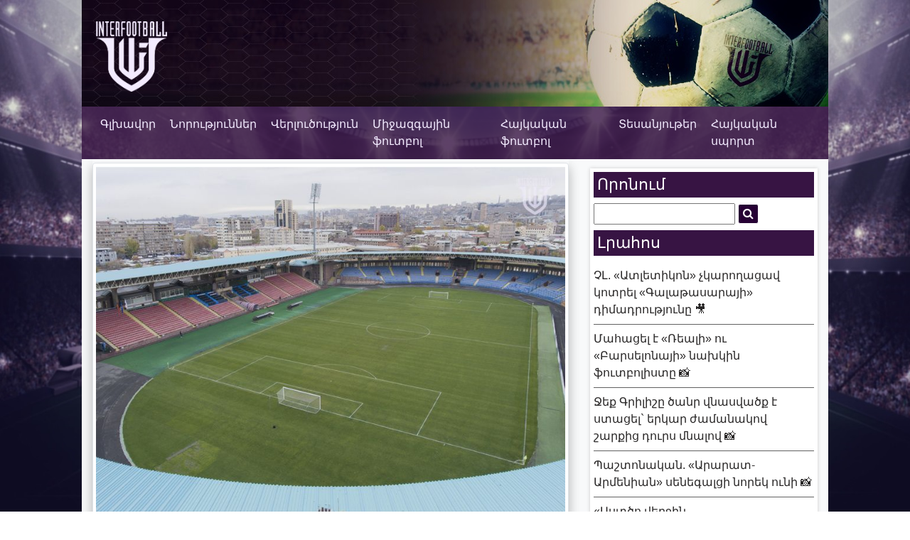

--- FILE ---
content_type: text/html; charset=UTF-8
request_url: https://interfootball.am/tomser/
body_size: 14917
content:
<!DOCTYPE html>
<html>
<head>
<!-- yandex meta -->
<meta name="yandex-verification" content="694cdfb3ec5bc79d" />
<!-- yandex meta -->
<meta name="GCD" content="YTk3ODQ3ZWZhN2I4NzZmMzBkNTEwYjJlc59ce41e4419ebe1974b316203f9a8f2"/>
<meta name="generator" content="Google Web Designer 8.0.3.0603">
<meta name="template" content="Banner 3.0.0">
<meta name="environment" content="gwd-genericad">
<meta charset="UTF-8" />
<meta name="viewport" content="width=device-width, initial-scale=1.0">
<meta name="google-site-verification" content="YAd8OLBgS8Q3tBA_Kr8imd6UqOjWqzwkuQdrik69d9o" />
<link rel="stylesheet" type="text/css" href="https://interfootball.am/wp-content/themes/blankslate/assets/css/bootstrap.min.css" />
<link rel="stylesheet" href="https://cdnjs.cloudflare.com/ajax/libs/font-awesome/4.7.0/css/font-awesome.min.css">
<link rel="stylesheet" type="text/css" href="https://interfootball.am/wp-content/themes/blankslate/style.css" />
<script type="text/javascript" src="https://interfootball.am/wp-content/themes/blankslate/assets/js/jquery-3.3.1.js"></script>
<script type="text/javascript" src="https://interfootball.am/wp-content/themes/blankslate/assets/js/bootstrap.min.js"></script>
<!-- Global site tag (gtag.js) - Google Analytics -->
<script async src="https://www.googletagmanager.com/gtag/js?id=UA-134451477-1"></script>
<script>
  window.dataLayer = window.dataLayer || [];
  function gtag(){dataLayer.push(arguments);}
  gtag('js', new Date());
  gtag('config', 'UA-134451477-1');
</script>
<script async src="https://pagead2.googlesyndication.com/pagead/js/adsbygoogle.js?client=ca-pub-4645162708091768" crossorigin="anonymous"></script>
<!-- Start Caramel Native Ads caramel.am/network -->
  <script>window.yaContextCb = window.yaContextCb || []</script>
  <script src="https://yandex.ru/ads/system/context.js" async></script>
  <script>
      const nnlJS = document.createElement('script'); 
      nnlJS.src = "https://ads.caramel.am/nnl.js?ts="+new Date().getTime();
      nnlJS.async = true;
      document.head.appendChild(nnlJS);
  </script>
  <!-- End Caramel Native Ads -->
<!-- Manifest added by SuperPWA - Progressive Web Apps Plugin For WordPress -->
<link rel="manifest" href="/superpwa-manifest-nginx.json">
<link rel="prefetch" href="/superpwa-manifest-nginx.json">
<meta name="theme-color" content="#2e0051">
<!-- / SuperPWA.com -->
<meta name='robots' content='index, follow, max-image-preview:large, max-snippet:-1, max-video-preview:-1' />
	<style>img:is([sizes="auto" i], [sizes^="auto," i]) { contain-intrinsic-size: 3000px 1500px }</style>
	
	<!-- This site is optimized with the Yoast SEO plugin v26.4 - https://yoast.com/wordpress/plugins/seo/ -->
	<title>Հայաստան - Ֆինլանդիա հանդիպման տոմսերի գները սկսում են 1000 դրամից - Interfootball</title>
	<link rel="canonical" href="https://interfootball.am/tomser/" />
	<meta property="og:locale" content="en_US" />
	<meta property="og:type" content="article" />
	<meta property="og:title" content="Հայաստան - Ֆինլանդիա հանդիպման տոմսերի գները սկսում են 1000 դրամից - Interfootball" />
	<meta property="og:description" content="Մարտի 26-ին՝ ժամը 21:00-ին Վազգեն Սարգսյանի անվան «Հանրապետական» մարզադաշտում, կկայանա ԵՎՐՈ-2020-ի Հայաստան-Ֆինլանդիա ընտրական հանդիպումը: Տոմսերը կարող եք ձեռք բերել Վազգեն Սարգսյանի անվան «Հանրապետական» մարզադաշտի մուտքերի մոտ գտնվող տոմսարկղերից: Ըստ ՀՖՖ տոմսային քաղաքականության նոր կոնցեպտի՝ մարզադաշտի տոմսերի ընդհանուր քանակի 50%-ից ավելին (հյուսիսային և հարավային տրիբունաներ) կարելի է ձեռք բերել 1000 դրամով: Ըստ մարզադաշտի տարբեր տրիբունաների՝ սահմնավել [&hellip;]" />
	<meta property="og:url" content="https://interfootball.am/tomser/" />
	<meta property="og:site_name" content="Interfootball" />
	<meta property="article:publisher" content="https://www.facebook.com/interfootballarmenia" />
	<meta property="article:published_time" content="2019-03-12T09:38:00+00:00" />
	<meta property="article:modified_time" content="2019-03-12T09:40:26+00:00" />
	<meta property="og:image" content="https://interfootball.am/wp-content/uploads/2019/03/2-37.jpg" />
	<meta property="og:image:width" content="800" />
	<meta property="og:image:height" content="600" />
	<meta property="og:image:type" content="image/jpeg" />
	<meta name="author" content="gor" />
	<meta name="twitter:card" content="summary_large_image" />
	<meta name="twitter:label1" content="Written by" />
	<meta name="twitter:data1" content="gor" />
	<script type="application/ld+json" class="yoast-schema-graph">{"@context":"https://schema.org","@graph":[{"@type":"Article","@id":"https://interfootball.am/tomser/#article","isPartOf":{"@id":"https://interfootball.am/tomser/"},"author":{"name":"gor","@id":"https://interfootball.am/#/schema/person/b03ff90c670948d0c1c465527a0d538b"},"headline":"Հայաստան &#8211; Ֆինլանդիա հանդիպման տոմսերի գները սկսում են 1000 դրամից","datePublished":"2019-03-12T09:38:00+00:00","dateModified":"2019-03-12T09:40:26+00:00","mainEntityOfPage":{"@id":"https://interfootball.am/tomser/"},"wordCount":12,"commentCount":0,"publisher":{"@id":"https://interfootball.am/#organization"},"image":{"@id":"https://interfootball.am/tomser/#primaryimage"},"thumbnailUrl":"https://interfootball.am/wp-content/uploads/2019/03/2-37.jpg","articleSection":["Լրահոս","Հայկական ֆուտբոլ","Նորություններ"],"inLanguage":"en-US","potentialAction":[{"@type":"CommentAction","name":"Comment","target":["https://interfootball.am/tomser/#respond"]}]},{"@type":"WebPage","@id":"https://interfootball.am/tomser/","url":"https://interfootball.am/tomser/","name":"Հայաստան - Ֆինլանդիա հանդիպման տոմսերի գները սկսում են 1000 դրամից - Interfootball","isPartOf":{"@id":"https://interfootball.am/#website"},"primaryImageOfPage":{"@id":"https://interfootball.am/tomser/#primaryimage"},"image":{"@id":"https://interfootball.am/tomser/#primaryimage"},"thumbnailUrl":"https://interfootball.am/wp-content/uploads/2019/03/2-37.jpg","datePublished":"2019-03-12T09:38:00+00:00","dateModified":"2019-03-12T09:40:26+00:00","breadcrumb":{"@id":"https://interfootball.am/tomser/#breadcrumb"},"inLanguage":"en-US","potentialAction":[{"@type":"ReadAction","target":["https://interfootball.am/tomser/"]}]},{"@type":"ImageObject","inLanguage":"en-US","@id":"https://interfootball.am/tomser/#primaryimage","url":"https://interfootball.am/wp-content/uploads/2019/03/2-37.jpg","contentUrl":"https://interfootball.am/wp-content/uploads/2019/03/2-37.jpg","width":800,"height":600},{"@type":"BreadcrumbList","@id":"https://interfootball.am/tomser/#breadcrumb","itemListElement":[{"@type":"ListItem","position":1,"name":"Home","item":"https://interfootball.am/"},{"@type":"ListItem","position":2,"name":"Հայաստան &#8211; Ֆինլանդիա հանդիպման տոմսերի գները սկսում են 1000 դրամից"}]},{"@type":"WebSite","@id":"https://interfootball.am/#website","url":"https://interfootball.am/","name":"Interfootball","description":"interfootball.am կայքում կարող եք գտնել ինչպես միջազգային, այնպես էլ հայկական ֆուտբոլի վերաբերյալ նորություններ ու վերլուծություններ։ Ինտերֆուտբոլ՝ ամեն ինչ ֆուտբոլի մասին։","publisher":{"@id":"https://interfootball.am/#organization"},"potentialAction":[{"@type":"SearchAction","target":{"@type":"EntryPoint","urlTemplate":"https://interfootball.am/?s={search_term_string}"},"query-input":{"@type":"PropertyValueSpecification","valueRequired":true,"valueName":"search_term_string"}}],"inLanguage":"en-US"},{"@type":"Organization","@id":"https://interfootball.am/#organization","name":"Interfootball","url":"https://interfootball.am/","logo":{"@type":"ImageObject","inLanguage":"en-US","@id":"https://interfootball.am/#/schema/logo/image/","url":"https://interfootball.am/wp-content/uploads/2019/02/logo.png","contentUrl":"https://interfootball.am/wp-content/uploads/2019/02/logo.png","width":1841,"height":1823,"caption":"Interfootball"},"image":{"@id":"https://interfootball.am/#/schema/logo/image/"},"sameAs":["https://www.facebook.com/interfootballarmenia","https://www.instagram.com/interfootball.armenia.official/?fbclid=IwAR3sckKhWHgM9OSH1XCaCxsn0w9mb3dcJV2Uy13ImUqBYnWAfYon6xghzDc","https://www.youtube.com/c/interfootballarmenia?fbclid=IwAR1Wf_YLEKKFbanWeE1Hy6t4wcIFGBFYtw8Zu1SFEFnB_s2vYd0aPoAC0do"]},{"@type":"Person","@id":"https://interfootball.am/#/schema/person/b03ff90c670948d0c1c465527a0d538b","name":"gor","image":{"@type":"ImageObject","inLanguage":"en-US","@id":"https://interfootball.am/#/schema/person/image/","url":"https://secure.gravatar.com/avatar/faef8c5a255f1f9adc3927315efabf9172c0e8742e5370295793db03c3f3b474?s=96&d=mm&r=g","contentUrl":"https://secure.gravatar.com/avatar/faef8c5a255f1f9adc3927315efabf9172c0e8742e5370295793db03c3f3b474?s=96&d=mm&r=g","caption":"gor"},"url":"https://interfootball.am/author/gor/"}]}</script>
	<!-- / Yoast SEO plugin. -->


<link rel='dns-prefetch' href='//static.addtoany.com' />
<link rel="alternate" type="application/rss+xml" title="Interfootball &raquo; Feed" href="https://interfootball.am/feed/" />
<link rel="alternate" type="application/rss+xml" title="Interfootball &raquo; Comments Feed" href="https://interfootball.am/comments/feed/" />
<link rel="alternate" type="application/rss+xml" title="Interfootball &raquo; Հայաստան &#8211; Ֆինլանդիա հանդիպման տոմսերի գները սկսում են 1000 դրամից Comments Feed" href="https://interfootball.am/tomser/feed/" />
		<!-- This site uses the Google Analytics by ExactMetrics plugin v8.11.1 - Using Analytics tracking - https://www.exactmetrics.com/ -->
		<!-- Note: ExactMetrics is not currently configured on this site. The site owner needs to authenticate with Google Analytics in the ExactMetrics settings panel. -->
					<!-- No tracking code set -->
				<!-- / Google Analytics by ExactMetrics -->
		<script type="text/javascript">
/* <![CDATA[ */
window._wpemojiSettings = {"baseUrl":"https:\/\/s.w.org\/images\/core\/emoji\/16.0.1\/72x72\/","ext":".png","svgUrl":"https:\/\/s.w.org\/images\/core\/emoji\/16.0.1\/svg\/","svgExt":".svg","source":{"concatemoji":"https:\/\/interfootball.am\/wp-includes\/js\/wp-emoji-release.min.js?ver=6.8.3"}};
/*! This file is auto-generated */
!function(s,n){var o,i,e;function c(e){try{var t={supportTests:e,timestamp:(new Date).valueOf()};sessionStorage.setItem(o,JSON.stringify(t))}catch(e){}}function p(e,t,n){e.clearRect(0,0,e.canvas.width,e.canvas.height),e.fillText(t,0,0);var t=new Uint32Array(e.getImageData(0,0,e.canvas.width,e.canvas.height).data),a=(e.clearRect(0,0,e.canvas.width,e.canvas.height),e.fillText(n,0,0),new Uint32Array(e.getImageData(0,0,e.canvas.width,e.canvas.height).data));return t.every(function(e,t){return e===a[t]})}function u(e,t){e.clearRect(0,0,e.canvas.width,e.canvas.height),e.fillText(t,0,0);for(var n=e.getImageData(16,16,1,1),a=0;a<n.data.length;a++)if(0!==n.data[a])return!1;return!0}function f(e,t,n,a){switch(t){case"flag":return n(e,"\ud83c\udff3\ufe0f\u200d\u26a7\ufe0f","\ud83c\udff3\ufe0f\u200b\u26a7\ufe0f")?!1:!n(e,"\ud83c\udde8\ud83c\uddf6","\ud83c\udde8\u200b\ud83c\uddf6")&&!n(e,"\ud83c\udff4\udb40\udc67\udb40\udc62\udb40\udc65\udb40\udc6e\udb40\udc67\udb40\udc7f","\ud83c\udff4\u200b\udb40\udc67\u200b\udb40\udc62\u200b\udb40\udc65\u200b\udb40\udc6e\u200b\udb40\udc67\u200b\udb40\udc7f");case"emoji":return!a(e,"\ud83e\udedf")}return!1}function g(e,t,n,a){var r="undefined"!=typeof WorkerGlobalScope&&self instanceof WorkerGlobalScope?new OffscreenCanvas(300,150):s.createElement("canvas"),o=r.getContext("2d",{willReadFrequently:!0}),i=(o.textBaseline="top",o.font="600 32px Arial",{});return e.forEach(function(e){i[e]=t(o,e,n,a)}),i}function t(e){var t=s.createElement("script");t.src=e,t.defer=!0,s.head.appendChild(t)}"undefined"!=typeof Promise&&(o="wpEmojiSettingsSupports",i=["flag","emoji"],n.supports={everything:!0,everythingExceptFlag:!0},e=new Promise(function(e){s.addEventListener("DOMContentLoaded",e,{once:!0})}),new Promise(function(t){var n=function(){try{var e=JSON.parse(sessionStorage.getItem(o));if("object"==typeof e&&"number"==typeof e.timestamp&&(new Date).valueOf()<e.timestamp+604800&&"object"==typeof e.supportTests)return e.supportTests}catch(e){}return null}();if(!n){if("undefined"!=typeof Worker&&"undefined"!=typeof OffscreenCanvas&&"undefined"!=typeof URL&&URL.createObjectURL&&"undefined"!=typeof Blob)try{var e="postMessage("+g.toString()+"("+[JSON.stringify(i),f.toString(),p.toString(),u.toString()].join(",")+"));",a=new Blob([e],{type:"text/javascript"}),r=new Worker(URL.createObjectURL(a),{name:"wpTestEmojiSupports"});return void(r.onmessage=function(e){c(n=e.data),r.terminate(),t(n)})}catch(e){}c(n=g(i,f,p,u))}t(n)}).then(function(e){for(var t in e)n.supports[t]=e[t],n.supports.everything=n.supports.everything&&n.supports[t],"flag"!==t&&(n.supports.everythingExceptFlag=n.supports.everythingExceptFlag&&n.supports[t]);n.supports.everythingExceptFlag=n.supports.everythingExceptFlag&&!n.supports.flag,n.DOMReady=!1,n.readyCallback=function(){n.DOMReady=!0}}).then(function(){return e}).then(function(){var e;n.supports.everything||(n.readyCallback(),(e=n.source||{}).concatemoji?t(e.concatemoji):e.wpemoji&&e.twemoji&&(t(e.twemoji),t(e.wpemoji)))}))}((window,document),window._wpemojiSettings);
/* ]]> */
</script>
<style id='wp-emoji-styles-inline-css' type='text/css'>

	img.wp-smiley, img.emoji {
		display: inline !important;
		border: none !important;
		box-shadow: none !important;
		height: 1em !important;
		width: 1em !important;
		margin: 0 0.07em !important;
		vertical-align: -0.1em !important;
		background: none !important;
		padding: 0 !important;
	}
</style>
<link rel='stylesheet' id='wp-block-library-css' href='https://interfootball.am/wp-includes/css/dist/block-library/style.min.css?ver=6.8.3' type='text/css' media='all' />
<style id='classic-theme-styles-inline-css' type='text/css'>
/*! This file is auto-generated */
.wp-block-button__link{color:#fff;background-color:#32373c;border-radius:9999px;box-shadow:none;text-decoration:none;padding:calc(.667em + 2px) calc(1.333em + 2px);font-size:1.125em}.wp-block-file__button{background:#32373c;color:#fff;text-decoration:none}
</style>
<style id='global-styles-inline-css' type='text/css'>
:root{--wp--preset--aspect-ratio--square: 1;--wp--preset--aspect-ratio--4-3: 4/3;--wp--preset--aspect-ratio--3-4: 3/4;--wp--preset--aspect-ratio--3-2: 3/2;--wp--preset--aspect-ratio--2-3: 2/3;--wp--preset--aspect-ratio--16-9: 16/9;--wp--preset--aspect-ratio--9-16: 9/16;--wp--preset--color--black: #000000;--wp--preset--color--cyan-bluish-gray: #abb8c3;--wp--preset--color--white: #ffffff;--wp--preset--color--pale-pink: #f78da7;--wp--preset--color--vivid-red: #cf2e2e;--wp--preset--color--luminous-vivid-orange: #ff6900;--wp--preset--color--luminous-vivid-amber: #fcb900;--wp--preset--color--light-green-cyan: #7bdcb5;--wp--preset--color--vivid-green-cyan: #00d084;--wp--preset--color--pale-cyan-blue: #8ed1fc;--wp--preset--color--vivid-cyan-blue: #0693e3;--wp--preset--color--vivid-purple: #9b51e0;--wp--preset--gradient--vivid-cyan-blue-to-vivid-purple: linear-gradient(135deg,rgba(6,147,227,1) 0%,rgb(155,81,224) 100%);--wp--preset--gradient--light-green-cyan-to-vivid-green-cyan: linear-gradient(135deg,rgb(122,220,180) 0%,rgb(0,208,130) 100%);--wp--preset--gradient--luminous-vivid-amber-to-luminous-vivid-orange: linear-gradient(135deg,rgba(252,185,0,1) 0%,rgba(255,105,0,1) 100%);--wp--preset--gradient--luminous-vivid-orange-to-vivid-red: linear-gradient(135deg,rgba(255,105,0,1) 0%,rgb(207,46,46) 100%);--wp--preset--gradient--very-light-gray-to-cyan-bluish-gray: linear-gradient(135deg,rgb(238,238,238) 0%,rgb(169,184,195) 100%);--wp--preset--gradient--cool-to-warm-spectrum: linear-gradient(135deg,rgb(74,234,220) 0%,rgb(151,120,209) 20%,rgb(207,42,186) 40%,rgb(238,44,130) 60%,rgb(251,105,98) 80%,rgb(254,248,76) 100%);--wp--preset--gradient--blush-light-purple: linear-gradient(135deg,rgb(255,206,236) 0%,rgb(152,150,240) 100%);--wp--preset--gradient--blush-bordeaux: linear-gradient(135deg,rgb(254,205,165) 0%,rgb(254,45,45) 50%,rgb(107,0,62) 100%);--wp--preset--gradient--luminous-dusk: linear-gradient(135deg,rgb(255,203,112) 0%,rgb(199,81,192) 50%,rgb(65,88,208) 100%);--wp--preset--gradient--pale-ocean: linear-gradient(135deg,rgb(255,245,203) 0%,rgb(182,227,212) 50%,rgb(51,167,181) 100%);--wp--preset--gradient--electric-grass: linear-gradient(135deg,rgb(202,248,128) 0%,rgb(113,206,126) 100%);--wp--preset--gradient--midnight: linear-gradient(135deg,rgb(2,3,129) 0%,rgb(40,116,252) 100%);--wp--preset--font-size--small: 13px;--wp--preset--font-size--medium: 20px;--wp--preset--font-size--large: 36px;--wp--preset--font-size--x-large: 42px;--wp--preset--spacing--20: 0.44rem;--wp--preset--spacing--30: 0.67rem;--wp--preset--spacing--40: 1rem;--wp--preset--spacing--50: 1.5rem;--wp--preset--spacing--60: 2.25rem;--wp--preset--spacing--70: 3.38rem;--wp--preset--spacing--80: 5.06rem;--wp--preset--shadow--natural: 6px 6px 9px rgba(0, 0, 0, 0.2);--wp--preset--shadow--deep: 12px 12px 50px rgba(0, 0, 0, 0.4);--wp--preset--shadow--sharp: 6px 6px 0px rgba(0, 0, 0, 0.2);--wp--preset--shadow--outlined: 6px 6px 0px -3px rgba(255, 255, 255, 1), 6px 6px rgba(0, 0, 0, 1);--wp--preset--shadow--crisp: 6px 6px 0px rgba(0, 0, 0, 1);}:where(.is-layout-flex){gap: 0.5em;}:where(.is-layout-grid){gap: 0.5em;}body .is-layout-flex{display: flex;}.is-layout-flex{flex-wrap: wrap;align-items: center;}.is-layout-flex > :is(*, div){margin: 0;}body .is-layout-grid{display: grid;}.is-layout-grid > :is(*, div){margin: 0;}:where(.wp-block-columns.is-layout-flex){gap: 2em;}:where(.wp-block-columns.is-layout-grid){gap: 2em;}:where(.wp-block-post-template.is-layout-flex){gap: 1.25em;}:where(.wp-block-post-template.is-layout-grid){gap: 1.25em;}.has-black-color{color: var(--wp--preset--color--black) !important;}.has-cyan-bluish-gray-color{color: var(--wp--preset--color--cyan-bluish-gray) !important;}.has-white-color{color: var(--wp--preset--color--white) !important;}.has-pale-pink-color{color: var(--wp--preset--color--pale-pink) !important;}.has-vivid-red-color{color: var(--wp--preset--color--vivid-red) !important;}.has-luminous-vivid-orange-color{color: var(--wp--preset--color--luminous-vivid-orange) !important;}.has-luminous-vivid-amber-color{color: var(--wp--preset--color--luminous-vivid-amber) !important;}.has-light-green-cyan-color{color: var(--wp--preset--color--light-green-cyan) !important;}.has-vivid-green-cyan-color{color: var(--wp--preset--color--vivid-green-cyan) !important;}.has-pale-cyan-blue-color{color: var(--wp--preset--color--pale-cyan-blue) !important;}.has-vivid-cyan-blue-color{color: var(--wp--preset--color--vivid-cyan-blue) !important;}.has-vivid-purple-color{color: var(--wp--preset--color--vivid-purple) !important;}.has-black-background-color{background-color: var(--wp--preset--color--black) !important;}.has-cyan-bluish-gray-background-color{background-color: var(--wp--preset--color--cyan-bluish-gray) !important;}.has-white-background-color{background-color: var(--wp--preset--color--white) !important;}.has-pale-pink-background-color{background-color: var(--wp--preset--color--pale-pink) !important;}.has-vivid-red-background-color{background-color: var(--wp--preset--color--vivid-red) !important;}.has-luminous-vivid-orange-background-color{background-color: var(--wp--preset--color--luminous-vivid-orange) !important;}.has-luminous-vivid-amber-background-color{background-color: var(--wp--preset--color--luminous-vivid-amber) !important;}.has-light-green-cyan-background-color{background-color: var(--wp--preset--color--light-green-cyan) !important;}.has-vivid-green-cyan-background-color{background-color: var(--wp--preset--color--vivid-green-cyan) !important;}.has-pale-cyan-blue-background-color{background-color: var(--wp--preset--color--pale-cyan-blue) !important;}.has-vivid-cyan-blue-background-color{background-color: var(--wp--preset--color--vivid-cyan-blue) !important;}.has-vivid-purple-background-color{background-color: var(--wp--preset--color--vivid-purple) !important;}.has-black-border-color{border-color: var(--wp--preset--color--black) !important;}.has-cyan-bluish-gray-border-color{border-color: var(--wp--preset--color--cyan-bluish-gray) !important;}.has-white-border-color{border-color: var(--wp--preset--color--white) !important;}.has-pale-pink-border-color{border-color: var(--wp--preset--color--pale-pink) !important;}.has-vivid-red-border-color{border-color: var(--wp--preset--color--vivid-red) !important;}.has-luminous-vivid-orange-border-color{border-color: var(--wp--preset--color--luminous-vivid-orange) !important;}.has-luminous-vivid-amber-border-color{border-color: var(--wp--preset--color--luminous-vivid-amber) !important;}.has-light-green-cyan-border-color{border-color: var(--wp--preset--color--light-green-cyan) !important;}.has-vivid-green-cyan-border-color{border-color: var(--wp--preset--color--vivid-green-cyan) !important;}.has-pale-cyan-blue-border-color{border-color: var(--wp--preset--color--pale-cyan-blue) !important;}.has-vivid-cyan-blue-border-color{border-color: var(--wp--preset--color--vivid-cyan-blue) !important;}.has-vivid-purple-border-color{border-color: var(--wp--preset--color--vivid-purple) !important;}.has-vivid-cyan-blue-to-vivid-purple-gradient-background{background: var(--wp--preset--gradient--vivid-cyan-blue-to-vivid-purple) !important;}.has-light-green-cyan-to-vivid-green-cyan-gradient-background{background: var(--wp--preset--gradient--light-green-cyan-to-vivid-green-cyan) !important;}.has-luminous-vivid-amber-to-luminous-vivid-orange-gradient-background{background: var(--wp--preset--gradient--luminous-vivid-amber-to-luminous-vivid-orange) !important;}.has-luminous-vivid-orange-to-vivid-red-gradient-background{background: var(--wp--preset--gradient--luminous-vivid-orange-to-vivid-red) !important;}.has-very-light-gray-to-cyan-bluish-gray-gradient-background{background: var(--wp--preset--gradient--very-light-gray-to-cyan-bluish-gray) !important;}.has-cool-to-warm-spectrum-gradient-background{background: var(--wp--preset--gradient--cool-to-warm-spectrum) !important;}.has-blush-light-purple-gradient-background{background: var(--wp--preset--gradient--blush-light-purple) !important;}.has-blush-bordeaux-gradient-background{background: var(--wp--preset--gradient--blush-bordeaux) !important;}.has-luminous-dusk-gradient-background{background: var(--wp--preset--gradient--luminous-dusk) !important;}.has-pale-ocean-gradient-background{background: var(--wp--preset--gradient--pale-ocean) !important;}.has-electric-grass-gradient-background{background: var(--wp--preset--gradient--electric-grass) !important;}.has-midnight-gradient-background{background: var(--wp--preset--gradient--midnight) !important;}.has-small-font-size{font-size: var(--wp--preset--font-size--small) !important;}.has-medium-font-size{font-size: var(--wp--preset--font-size--medium) !important;}.has-large-font-size{font-size: var(--wp--preset--font-size--large) !important;}.has-x-large-font-size{font-size: var(--wp--preset--font-size--x-large) !important;}
:where(.wp-block-post-template.is-layout-flex){gap: 1.25em;}:where(.wp-block-post-template.is-layout-grid){gap: 1.25em;}
:where(.wp-block-columns.is-layout-flex){gap: 2em;}:where(.wp-block-columns.is-layout-grid){gap: 2em;}
:root :where(.wp-block-pullquote){font-size: 1.5em;line-height: 1.6;}
</style>
<link rel='stylesheet' id='advpsStyleSheet-css' href='https://interfootball.am/wp-content/plugins/advanced-post-slider/advps-style.css?ver=6.8.3' type='text/css' media='all' />
<link rel='stylesheet' id='woocommerce-layout-css' href='https://interfootball.am/wp-content/plugins/woocommerce/assets/css/woocommerce-layout.css?ver=10.4.3' type='text/css' media='all' />
<link rel='stylesheet' id='woocommerce-smallscreen-css' href='https://interfootball.am/wp-content/plugins/woocommerce/assets/css/woocommerce-smallscreen.css?ver=10.4.3' type='text/css' media='only screen and (max-width: 768px)' />
<link rel='stylesheet' id='woocommerce-general-css' href='https://interfootball.am/wp-content/plugins/woocommerce/assets/css/woocommerce.css?ver=10.4.3' type='text/css' media='all' />
<style id='woocommerce-inline-inline-css' type='text/css'>
.woocommerce form .form-row .required { visibility: visible; }
</style>
<link rel='stylesheet' id='addtoany-css' href='https://interfootball.am/wp-content/plugins/add-to-any/addtoany.min.css?ver=1.16' type='text/css' media='all' />
<script type="text/javascript" id="addtoany-core-js-before">
/* <![CDATA[ */
window.a2a_config=window.a2a_config||{};a2a_config.callbacks=[];a2a_config.overlays=[];a2a_config.templates={};
/* ]]> */
</script>
<script type="text/javascript" defer src="https://static.addtoany.com/menu/page.js" id="addtoany-core-js"></script>
<script type="text/javascript" src="https://interfootball.am/wp-includes/js/jquery/jquery.min.js?ver=3.7.1" id="jquery-core-js"></script>
<script type="text/javascript" src="https://interfootball.am/wp-includes/js/jquery/jquery-migrate.min.js?ver=3.4.1" id="jquery-migrate-js"></script>
<script type="text/javascript" defer src="https://interfootball.am/wp-content/plugins/add-to-any/addtoany.min.js?ver=1.1" id="addtoany-jquery-js"></script>
<script type="text/javascript" src="https://interfootball.am/wp-content/plugins/advanced-post-slider/js/advps.frnt.script.js?ver=6.8.3" id="advps_front_script-js"></script>
<script type="text/javascript" src="https://interfootball.am/wp-content/plugins/advanced-post-slider/bxslider/jquery.bxslider.min.js?ver=6.8.3" id="advps_jbx-js"></script>
<script type="text/javascript" src="https://interfootball.am/wp-content/plugins/woocommerce/assets/js/jquery-blockui/jquery.blockUI.min.js?ver=2.7.0-wc.10.4.3" id="wc-jquery-blockui-js" defer="defer" data-wp-strategy="defer"></script>
<script type="text/javascript" id="wc-add-to-cart-js-extra">
/* <![CDATA[ */
var wc_add_to_cart_params = {"ajax_url":"\/wp-admin\/admin-ajax.php","wc_ajax_url":"\/?wc-ajax=%%endpoint%%","i18n_view_cart":"View cart","cart_url":"https:\/\/interfootball.am\/cart\/","is_cart":"","cart_redirect_after_add":"no"};
/* ]]> */
</script>
<script type="text/javascript" src="https://interfootball.am/wp-content/plugins/woocommerce/assets/js/frontend/add-to-cart.min.js?ver=10.4.3" id="wc-add-to-cart-js" defer="defer" data-wp-strategy="defer"></script>
<script type="text/javascript" src="https://interfootball.am/wp-content/plugins/woocommerce/assets/js/js-cookie/js.cookie.min.js?ver=2.1.4-wc.10.4.3" id="wc-js-cookie-js" defer="defer" data-wp-strategy="defer"></script>
<script type="text/javascript" id="woocommerce-js-extra">
/* <![CDATA[ */
var woocommerce_params = {"ajax_url":"\/wp-admin\/admin-ajax.php","wc_ajax_url":"\/?wc-ajax=%%endpoint%%","i18n_password_show":"Show password","i18n_password_hide":"Hide password"};
/* ]]> */
</script>
<script type="text/javascript" src="https://interfootball.am/wp-content/plugins/woocommerce/assets/js/frontend/woocommerce.min.js?ver=10.4.3" id="woocommerce-js" defer="defer" data-wp-strategy="defer"></script>
<link rel="https://api.w.org/" href="https://interfootball.am/wp-json/" /><link rel="alternate" title="JSON" type="application/json" href="https://interfootball.am/wp-json/wp/v2/posts/2161" /><link rel="EditURI" type="application/rsd+xml" title="RSD" href="https://interfootball.am/xmlrpc.php?rsd" />
<meta name="generator" content="WordPress 6.8.3" />
<meta name="generator" content="WooCommerce 10.4.3" />
<link rel='shortlink' href='https://interfootball.am/?p=2161' />
<link rel="alternate" title="oEmbed (JSON)" type="application/json+oembed" href="https://interfootball.am/wp-json/oembed/1.0/embed?url=https%3A%2F%2Finterfootball.am%2Ftomser%2F" />
<link rel="alternate" title="oEmbed (XML)" type="text/xml+oembed" href="https://interfootball.am/wp-json/oembed/1.0/embed?url=https%3A%2F%2Finterfootball.am%2Ftomser%2F&#038;format=xml" />


<!-- Open Graph data is managed by Alex MacArthur's Complete Open Graph plugin. (v3.4.5) -->
<!-- https://wordpress.org/plugins/complete-open-graph/ -->
<meta property='og:site_name' content='Interfootball' />
<meta property='og:url' content='https://interfootball.am/tomser/' />
<meta property='og:locale' content='en_US' />
<meta property='og:description' content='Մարտի 26-ին՝ ժամը 21:00-ին Վազգեն Սարգսյանի անվան &laquo;Հանրապետական&raquo; մարզադաշտում, կկայանա ԵՎՐՈ-2020-ի Հայաստան-Ֆինլանդիա ընտրական հանդիպումը: Տոմսերը կարող եք ձեռք բերել' />
<meta property='og:title' content='Հայաստան &#8211; Ֆինլանդիա հանդիպման տոմսերի գները սկսում են 1000 դրամից' />
<meta property='og:type' content='article' />
<meta property='og:image' content='https://interfootball.am/wp-content/uploads/2019/03/2-37.jpg' />
<meta property='og:image:width' content='800' />
<meta property='og:image:height' content='600' />
<meta name='twitter:card' content='summary' />
<meta name='twitter:title' content='Հայաստան &#8211; Ֆինլանդիա հանդիպման տոմսերի գները սկսում են 1000 դրամից' />
<meta name='twitter:image' content='https://interfootball.am/wp-content/uploads/2019/03/2-37.jpg' />
<meta name='twitter:description' content='Մարտի 26-ին՝ ժամը 21:00-ին Վազգեն Սարգսյանի անվան &laquo;Հանրապետական&raquo; մարզադաշտում, կկայանա ԵՎՐՈ-2020-ի Հայաստան-Ֆինլանդիա ընտրական հանդիպումը: Տոմսերը կարող եք ձեռք բերել' />
<!-- End Complete Open Graph. | 0.0017189979553223s -->

<meta property="og:locale" content="hy_AM" />
<meta property="og:locale:alternate" content="hy_AM" />
<meta property="fb:app_id" content="379120379566994" />
<meta property="og:site_name" content="Interfootball" />
<meta property="og:title" content="Հայաստան – Ֆինլանդիա հանդիպման տոմսերի գները սկսում են 1000 դրամից" />
<meta property="og:url" content="https://interfootball.am/tomser/" />
<meta property="og:description" content="Մարտի 26-ին՝ ժամը 21:00-ին Վազգեն Սարգսյանի անվան «Հանրապետական» մարզադաշտում, կկայանա ԵՎՐՈ-2020-ի Հայաստան-Ֆինլանդիա ընտրական հանդիպումը: Տոմսերը կարող եք ձեռք բերել Վազգեն Սարգսյանի անվան «Հանրապետական» մարզադաշտի մուտքերի մոտ գտնվող տոմսարկղերից: Ըստ ՀՖՖ տոմսային քաղաքականության նոր կոնցեպտի՝ մարզադաշտի տոմսերի ընդհանուր քանակի 50%-ից ավելին (հյուսիսային և հարավային տրիբունաներ) կարելի է ձեռք բերել 1000 դրամով: Ըստ մարզադաշտի տարբեր տրիբունաների՝ սահմնավել [&amp;hellip;]" />
<meta property="og:type" content="Article" />
	<noscript><style>.woocommerce-product-gallery{ opacity: 1 !important; }</style></noscript>
	<link rel="icon" href="https://interfootball.am/wp-content/uploads/2019/02/cropped-logo-32x32.png" sizes="32x32" />
<link rel="icon" href="https://interfootball.am/wp-content/uploads/2019/02/cropped-logo-192x192.png" sizes="192x192" />
<link rel="apple-touch-icon" href="https://interfootball.am/wp-content/uploads/2019/02/cropped-logo-180x180.png" />
<meta name="msapplication-TileImage" content="https://interfootball.am/wp-content/uploads/2019/02/cropped-logo-270x270.png" />
				<style type="text/css" id="c4wp-checkout-css">
					.woocommerce-checkout .c4wp_captcha_field {
						margin-bottom: 10px;
						margin-top: 15px;
						position: relative;
						display: inline-block;
					}
				</style>
							<style type="text/css" id="c4wp-v3-lp-form-css">
				.login #login, .login #lostpasswordform {
					min-width: 350px !important;
				}
				.wpforms-field-c4wp iframe {
					width: 100% !important;
				}
			</style>
			</head>
<body style="background:url(https://interfootball.am/wp-content/themes/blankslate/assets/image/Fon_4.jpg) top center no-repeat;background-attachment: fixed;background-size: cover;">
<!-- <div class="fixSocialBtnHeader">
  <div class="fixed_social">
    <a href="https://www.facebook.com/interfootballarmenia/" target="_blanck"><i id="social-fb" class="fa fa-facebook-square fa-2x social"></i></a>
    <a href="https://www.instagram.com/interfootball.armenia.official/?fbclid=IwAR3sckKhWHgM9OSH1XCaCxsn0w9mb3dcJV2Uy13ImUqBYnWAfYon6xghzDc" target="_blanck"><i id="social-in" class="fa fa-instagram fa-2x social"></i></a>
    <a href="https://www.youtube.com/c/interfootballarmenia?fbclid=IwAR1Wf_YLEKKFbanWeE1Hy6t4wcIFGBFYtw8Zu1SFEFnB_s2vYd0aPoAC0do" target="_blanck"><i id="social-yu" class="fa fa-youtube-square fa-2x social"></i></a>
  </div>
</div> -->

<!-- Composite Start -->
<!-- <div id="M864647ScriptRootC1421254"></div>
<script src="https://jsc.adskeeper.com/i/n/interfootball.am.1421254.js" async></script> -->
<!-- Composite End -->

<!-- <> advertisements -->

  <!-- <div id="rostelecom">
    <button onclick="closeRos()">X</button>
    <iframe 
      src="https://interfootball.am/wp-content/themes/blankslate/rostelecom/index.html" 
      frameborder="0"
      width="100%"
      height="100%">
    </iframe>
  </div> -->

<!-- </> advertisements -->

<div class="main">
  <div class="container">
    <div class="row">
        <div class="header_wall">
                      <a href="https://interfootball.am">
              <img src="https://interfootball.am/wp-content/themes/blankslate/assets/image/logo2.png" class="logo">
            </a>
            <!-- Header images -->
            <img src="https://interfootball.am/wp-content/themes/blankslate/assets/image/Header2.jpg" class="header_img">
                    <!-- <div class="rostelecom-banner">
            <iframe 
              src="https://interfootball.am/wp-content/themes/blankslate/rostelecom/index.html" 
              frameborder="0"
              width="100%"
              height="100%" >
            </iframe>
          </div> -->

        </div>
    </div>
  </div>
  <div class="container">
    <div class="row">
      <nav class="navbar navbar-expand-lg navbar-dark col-12">
        <button class="navbar-toggler" type="button" data-toggle="collapse" data-target="#navbar1" aria-controls="navbarNav" aria-expanded="false" aria-label="Toggle navigation">
          <span class="navbar-toggler-icon"></span>
        </button>
        <div class="menu_search">
          <form role="search" method="get" id="searchform" class="searchform" action="https://interfootball.am/">
				<div>
			
					<input type="text" value="" name="s" id="s" />
					<button type="submit" id="searchsubmit">
						<i class="fa fa-search" aria-hidden="true"></i>
					</button>				</div>
			</form>        </div>
        <div id="navbar1" class="collapse navbar-collapse"><ul id="menu-menu-1" class="navbar-nav"><li id="menu-item-10" class="nav-item menu-item menu-item-type-post_type menu-item-object-page menu-item-home menu-item-10"><a class="nav-item"href="https://interfootball.am/">Գլխավոր</a></li>
<li id="menu-item-14" class="nav-item dropdown menu-item menu-item-type-taxonomy menu-item-object-category current-post-ancestor current-menu-parent current-post-parent menu-item-14"><a class="nav-item"href="https://interfootball.am/category/%d5%b6%d5%b8%d6%80%d5%b8%d6%82%d5%a9%d5%b5%d5%b8%d6%82%d5%b6%d5%b6%d5%a5%d6%80/">Նորություններ</a></li>
<li id="menu-item-16188" class="menu-item menu-item-type-taxonomy menu-item-object-category menu-item-16188"><a class="nav-item"href="https://interfootball.am/category/%d5%be%d5%a5%d6%80%d5%ac%d5%b8%d6%82%d5%ae%d5%b8%d6%82%d5%a9%d5%b5%d5%b8%d6%82%d5%b6/">Վերլուծություն</a></li>
<li id="menu-item-29" class="nav-item dropdown menu-item menu-item-type-custom menu-item-object-custom menu-item-has-children menu-item-29"><a class="nav-item"href="#">Միջազգային ֆուտբոլ</a>
<ul class="sub-menu">
	<li id="menu-item-8616" class="menu-item menu-item-type-taxonomy menu-item-object-category menu-item-8616"><a class="nav-item"href="https://interfootball.am/category/%d5%b9%d5%a5%d5%b4%d5%ba%d5%ab%d5%b8%d5%b6%d5%b6%d5%a5%d6%80%d5%ab-%d5%ac%d5%ab%d5%a3%d5%a1/">Չեմպիոնների լիգա</a></li>
	<li id="menu-item-17" class="nav-item menu-item menu-item-type-taxonomy menu-item-object-category menu-item-17"><a class="nav-item"href="https://interfootball.am/category/%d5%a1%d5%b6%d5%a3%d5%ac%d5%ab%d5%a1/">Անգլիա</a></li>
	<li id="menu-item-18" class="menu-item menu-item-type-taxonomy menu-item-object-category menu-item-18"><a class="nav-item"href="https://interfootball.am/category/%d5%a3%d5%a5%d6%80%d5%b4%d5%a1%d5%b6%d5%ab%d5%a1/">Գերմանիա</a></li>
	<li id="menu-item-19" class="menu-item menu-item-type-taxonomy menu-item-object-category menu-item-19"><a class="nav-item"href="https://interfootball.am/category/%d5%ab%d5%bd%d5%ba%d5%a1%d5%b6%d5%ab%d5%a1/">Իսպանիա</a></li>
	<li id="menu-item-20" class="menu-item menu-item-type-taxonomy menu-item-object-category menu-item-20"><a class="nav-item"href="https://interfootball.am/category/%d5%ab%d5%bf%d5%a1%d5%ac%d5%ab%d5%a1/">Իտալիա</a></li>
	<li id="menu-item-21" class="menu-item menu-item-type-taxonomy menu-item-object-category menu-item-21"><a class="nav-item"href="https://interfootball.am/category/%d6%86%d6%80%d5%a1%d5%b6%d5%bd%d5%ab%d5%a1/">Ֆրանսիա</a></li>
	<li id="menu-item-16608" class="menu-item menu-item-type-taxonomy menu-item-object-category menu-item-16608"><a class="nav-item"href="https://interfootball.am/category/%d5%a5%d5%be%d6%80%d5%b8%d5%ba%d5%a1-%d5%ac%d5%ab%d5%a3%d5%a1/">Եվրոպա Լիգա</a></li>
	<li id="menu-item-62059" class="menu-item menu-item-type-taxonomy menu-item-object-category menu-item-62059"><a class="nav-item"href="https://interfootball.am/category/%d5%af%d5%b8%d5%b6%d6%86%d5%a5%d6%80%d5%a5%d5%b6%d6%81%d5%ab%d5%a1%d5%b6%d5%a5%d6%80%d5%ab-%d5%ac%d5%ab%d5%a3%d5%a1/">Կոնֆերենցիաների լիգա</a></li>
</ul>
</li>
<li id="menu-item-13" class="nav-item menu-item menu-item-type-taxonomy menu-item-object-category current-post-ancestor current-menu-parent current-post-parent menu-item-13"><a class="nav-item"href="https://interfootball.am/category/%d5%b0%d5%a1%d5%b5%d5%af%d5%a1%d5%af%d5%a1%d5%b6-%d6%86%d5%b8%d6%82%d5%bf%d5%a2%d5%b8%d5%ac/">Հայկական ֆուտբոլ</a></li>
<li id="menu-item-14016" class="nav-item dropdown menu-item menu-item-type-taxonomy menu-item-object-category menu-item-14016"><a class="nav-item"href="https://interfootball.am/category/%d5%bf%d5%a5%d5%bd%d5%a1%d5%b6%d5%b5%d5%b8%d6%82%d5%a9%d5%a5%d6%80/">Տեսանյութեր</a></li>
<li id="menu-item-64139" class="nav-item menu-item menu-item-type-taxonomy menu-item-object-category menu-item-64139"><a class="nav-item"href="https://interfootball.am/category/%d5%b0%d5%a1%d5%b5%d5%af%d5%a1%d5%af%d5%a1%d5%b6-%d5%bd%d5%ba%d5%b8%d6%80%d5%bf/">Հայկական սպորտ</a></li>
</ul></div>      </nav>
   </div>
  </div><div class="container bg-light">
  <div class="row">
    <div class="col-xs-12 col-sm-12 col-md-8">
      <div class="row">
        <div class="col-md-12 marginBot10">
                      <img src="https://interfootball.am/wp-content/uploads/2019/03/2-37.jpg" alt="Հայաստան &#8211; Ֆինլանդիա հանդիպման տոմսերի գները սկսում են 1000 դրամից" class="shadow pull-left img-responsive postImg img-thumbnail marginSingle" />
           
            <article class="shadow padding10">
              <h5 class="mb-4">Հայաստան &#8211; Ֆինլանդիա հանդիպման տոմսերի գները սկսում են 1000 դրամից</h5>
                            <div class="date"><i class="fa fa-calendar"></i> 12/03/2019 - 13:38</div>
              
<p>Մարտի 26-ին՝ ժամը 21:00-ին Վազգեն Սարգսյանի անվան «Հանրապետական» մարզադաշտում, կկայանա ԵՎՐՈ-2020-ի Հայաստան-Ֆինլանդիա ընտրական հանդիպումը: <br><br></p>



<p>Տոմսերը կարող եք ձեռք բերել Վազգեն Սարգսյանի անվան «Հանրապետական» մարզադաշտի մուտքերի մոտ գտնվող տոմսարկղերից: Ըստ ՀՖՖ տոմսային քաղաքականության նոր կոնցեպտի՝ մարզադաշտի տոմսերի ընդհանուր քանակի 50%-ից ավելին (հյուսիսային և հարավային տրիբունաներ) կարելի է ձեռք բերել 1000 դրամով:<br><br>Ըստ մարզադաշտի տարբեր տրիբունաների՝ սահմնավել են տոմսերի հետևյալ գները՝<br><br><strong>Հյուսիսային և հարավային տրիբունաներ՝ 1000 դրամ<br>Արևելյան տրիբունա՝ 3000-5000 դրամ<br>Արևմտյան տրիբունա 7000-9000 դրամ </strong><br><br></p>



<p>Տոմսերի հետ կապված հարցերով զանգահարել 55 53 52, 55 53 51, 55 29 24: Առաքումն իրականացվում է 077 52 30 34 հեռախոսահամարով,- տեղեկացնում է ՀՖՖ-ի կայքը:</p>



<p><br>ՀՖՖ տոմսային քաղաքականության նոր կոնցեպտին կարող եք ծանոթանալ&nbsp;<strong><a href="http://www.ffa.am/uploaded/2018/FFA%20ticketing%20Policy%20pdf.pdf">այստեղ</a></strong>:</p>

<!-- Facebook Like Button Vivacity Infotech BEGIN -->
<div class="fb-like" data-href="https://interfootball.am/tomser/" data-layout="standard" data-action="like" data-show-faces="true" data-size="small" data-width="260" data-share="" ></div>
<!-- Facebook Like Button Vivacity Infotech END -->
<div class="addtoany_share_save_container addtoany_content addtoany_content_bottom"><div class="a2a_kit a2a_kit_size_32 addtoany_list" data-a2a-url="https://interfootball.am/tomser/" data-a2a-title="Հայաստան – Ֆինլանդիա հանդիպման տոմսերի գները սկսում են 1000 դրամից"><a class="a2a_button_facebook" href="https://www.addtoany.com/add_to/facebook?linkurl=https%3A%2F%2Finterfootball.am%2Ftomser%2F&amp;linkname=%D5%80%D5%A1%D5%B5%D5%A1%D5%BD%D5%BF%D5%A1%D5%B6%20%E2%80%93%20%D5%96%D5%AB%D5%B6%D5%AC%D5%A1%D5%B6%D5%A4%D5%AB%D5%A1%20%D5%B0%D5%A1%D5%B6%D5%A4%D5%AB%D5%BA%D5%B4%D5%A1%D5%B6%20%D5%BF%D5%B8%D5%B4%D5%BD%D5%A5%D6%80%D5%AB%20%D5%A3%D5%B6%D5%A5%D6%80%D5%A8%20%D5%BD%D5%AF%D5%BD%D5%B8%D6%82%D5%B4%20%D5%A5%D5%B6%201000%20%D5%A4%D6%80%D5%A1%D5%B4%D5%AB%D6%81" title="Facebook" rel="nofollow noopener" target="_blank"></a><a class="a2a_button_twitter" href="https://www.addtoany.com/add_to/twitter?linkurl=https%3A%2F%2Finterfootball.am%2Ftomser%2F&amp;linkname=%D5%80%D5%A1%D5%B5%D5%A1%D5%BD%D5%BF%D5%A1%D5%B6%20%E2%80%93%20%D5%96%D5%AB%D5%B6%D5%AC%D5%A1%D5%B6%D5%A4%D5%AB%D5%A1%20%D5%B0%D5%A1%D5%B6%D5%A4%D5%AB%D5%BA%D5%B4%D5%A1%D5%B6%20%D5%BF%D5%B8%D5%B4%D5%BD%D5%A5%D6%80%D5%AB%20%D5%A3%D5%B6%D5%A5%D6%80%D5%A8%20%D5%BD%D5%AF%D5%BD%D5%B8%D6%82%D5%B4%20%D5%A5%D5%B6%201000%20%D5%A4%D6%80%D5%A1%D5%B4%D5%AB%D6%81" title="Twitter" rel="nofollow noopener" target="_blank"></a><a class="a2a_dd addtoany_share_save addtoany_share" href="https://www.addtoany.com/share"></a></div></div>               
            </article>
                  </div>
      </div>
    </div>
    <div class="col-xs-12 col-sm-12 col-md-4 sidebar">
      <aside id="sidebar" role="complementary" class="pt-2">
                    <div id="primary" class="widget-area">
            <ul class="xoxo">
            <li id="search-2" class="widget-container widget_search"><h3 class="widget-title">Որոնում</h3><form role="search" method="get" id="searchform" class="searchform" action="https://interfootball.am/">
				<div>
			
					<input type="text" value="" name="s" id="s" />
					<button type="submit" id="searchsubmit">
						<i class="fa fa-search" aria-hidden="true"></i>
					</button>				</div>
			</form></li>
		<li id="recent-posts-2" class="widget-container widget_recent_entries">
		<h3 class="widget-title">Լրահոս</h3>
		<ul>
											<li>
					<a href="https://interfootball.am/%d5%b9%d5%ac-%d5%a1%d5%bf%d5%ac%d5%a5%d5%bf%d5%ab%d5%af%d5%b8%d5%b6-%d5%b9%d5%af%d5%a1%d6%80%d5%b8%d5%b2%d5%a1%d6%81%d5%a1%d5%be-%d5%af%d5%b8%d5%bf%d6%80%d5%a5%d5%ac-%d5%a3%d5%a1/">ՉԼ. «Ատլետիկոն» չկարողացավ կոտրել «Գալաթասարայի» դիմադրությունը 🎥</a>
									</li>
											<li>
					<a href="https://interfootball.am/%d5%b4%d5%a1%d5%b0%d5%a1%d6%81%d5%a5%d5%ac-%d5%a7-%d5%bc%d5%a5%d5%a1%d5%ac%d5%ab-%d5%b8%d6%82-%d5%a2%d5%a1%d6%80%d5%bd%d5%a5%d5%ac%d5%b8%d5%b6%d5%a1%d5%b5%d5%ab-%d5%b6%d5%a1/">Մահացել է «Ռեալի» ու «Բարսելոնայի» նախկին ֆուտբոլիստը 📸</a>
									</li>
											<li>
					<a href="https://interfootball.am/%d5%bb%d5%a5%d6%84-%d5%a3%d6%80%d5%ab%d5%ac%d5%ab%d5%b7%d5%a8-%d5%ae%d5%a1%d5%b6%d6%80-%d5%be%d5%b6%d5%a1%d5%bd%d5%be%d5%a1%d5%ae%d6%84-%d5%a7-%d5%bd%d5%bf%d5%a1%d6%81%d5%a5%d5%ac-%d5%a5%d6%80%d5%af/">Ջեք Գրիլիշը ծանր վնասվածք է ստացել` երկար ժամանակով շարքից դուրս մնալով 📸</a>
									</li>
											<li>
					<a href="https://interfootball.am/%d5%ba%d5%a1%d5%b7%d5%bf%d5%b8%d5%b6%d5%a1%d5%af%d5%a1%d5%b6-%d5%a1%d6%80%d5%a1%d6%80%d5%a1%d5%bf-%d5%a1%d6%80%d5%b4%d5%a5%d5%b6%d5%ab%d5%a1%d5%b6-%d5%bd%d5%a5%d5%b6%d5%a5%d5%a3%d5%a1/">Պաշտոնական. «Արարատ-Արմենիան» սենեգալցի նորեկ ունի 📸</a>
									</li>
											<li>
					<a href="https://interfootball.am/%d5%a1%d5%bd%d5%bf%d5%ae%d5%b8-%d5%be%d5%a5%d6%80%d5%bb%d5%ab%d5%b6-%d5%b6%d5%a1%d5%ad%d5%a1%d5%a6%d5%a3%d5%b8%d6%82%d5%b7%d5%a1%d6%81%d5%b8%d6%82%d5%b4%d5%a8-%d5%bc%d5%b8%d5%b6%d5%a1/">«Աստծո վերջին նախազգուշացումը». Ռոնալդուի արձանը վանդալիզմի է ենթարկվել 🎥</a>
									</li>
											<li>
					<a href="https://interfootball.am/%d5%b9%d5%ac-%d5%bf%d5%b8%d5%bf%d5%a5%d5%b6%d5%b0%d5%a5%d5%b4%d5%a8-%d5%be%d5%bd%d5%bf%d5%a1%d5%b0-%d5%ad%d5%a1%d5%b2%d5%b8%d5%be-%d5%b0%d5%a1%d5%b2%d5%a9%d5%a5%d5%ac-%d5%a7-%d5%a2/">ՉԼ. «Տոտենհեմը» վստահ խաղով հաղթել է «Բորուսիային» 🎥</a>
									</li>
											<li>
					<a href="https://interfootball.am/%d5%b9%d5%ac-%d5%bd%d5%ba%d5%b8%d6%80%d5%bf%d5%ab%d5%b6%d5%a3%d5%a8-%d5%b7%d5%b8%d5%af%d5%ab-%d5%a5%d5%b6%d5%a9%d5%a1%d6%80%d5%af%d5%a5%d6%81-%d5%ba%d5%bd%d5%aa-%d5%ab%d5%b6-%d5%b0%d5%a1/">ՉԼ. «Սպորտինգը» շոկի ենթարկեց ՊՍԺ-ին` հաղթանակ կորզելով 90-րդ րոպեին 🎥</a>
									</li>
											<li>
					<a href="https://interfootball.am/%d5%ba%d5%a1%d5%b7%d5%bf%d5%b8%d5%b6%d5%a1%d5%af%d5%a1%d5%b6-%d5%b4%d5%a1%d6%80%d5%af-%d5%a1%d5%b6%d5%a4%d6%80%d5%a5-%d5%bf%d5%a5%d6%80-%d5%b7%d5%bf%d5%a5%d5%a3%d5%a5%d5%b6%d5%a8-%d5%aa%d5%ab/">Պաշտոնական. Մարկ-Անդրե Տեր Շտեգենը` «Ժիրոնայի» ֆուտբոլիստ 📸</a>
									</li>
											<li>
					<a href="https://interfootball.am/%d5%a7%d5%b4%d5%ab-%d5%b4%d5%a1%d6%80%d5%bf%d5%ab%d5%b6%d5%a5%d5%bd%d5%a8-%d5%af%d5%a1%d6%80%d5%b8%d5%b2-%d5%a7-%d5%bf%d5%a5%d5%b2%d5%a1%d6%83%d5%b8%d5%ad%d5%be%d5%a5%d5%ac-%d5%ab%d5%bf%d5%a1%d5%ac/">Էմի Մարտինեսը կարող է տեղափոխվել իտալական գրանդ</a>
									</li>
											<li>
					<a href="https://interfootball.am/%d5%aa%d5%a5%d5%a6%d5%b8%d6%82%d5%bd%d5%ab-%d5%be%d5%a5%d6%80%d5%a1%d5%a4%d5%a1%d6%80%d5%b1%d5%a8-%d5%a1%d6%80%d5%bd%d5%a5%d5%b6%d5%a1%d5%ac%d5%a8-%d5%b4%d5%ab%d5%ac%d5%a1%d5%b6%d5%b8/">Ժեզուսի վերադարձը! «Արսենալը» Միլանում հաղթեց «Ինտերին» 🎥</a>
									</li>
											<li>
					<a href="https://interfootball.am/%d5%b9%d5%ac-%d5%bc%d5%a5%d5%a1%d5%ac%d5%a8-%d5%af%d5%a1%d5%bf%d5%a1%d6%80%d5%b5%d5%a1%d5%ac-%d5%ad%d5%a1%d5%b2%d5%b8%d5%be-%d5%bb%d5%a1%d5%ad%d5%bb%d5%a1%d5%ad%d5%a5%d6%81-%d5%b4/">ՉԼ. «Ռեալը» կատարյալ խաղով ջախջախեց «Մոնակոյին» 🎥</a>
									</li>
											<li>
					<a href="https://interfootball.am/%d5%ab%d5%b6%d5%bf%d5%a5%d6%80%d5%ab-%d5%af%d5%ab%d5%bd%d5%a1%d5%ba%d5%a1%d5%b7%d5%bf%d5%ba%d5%a1%d5%b6%d5%ab-%d5%b0%d5%ab%d5%a1%d5%bd%d6%84%d5%a1%d5%b6%d5%b9-%d5%af%d6%80%d5%a1/">«Ինտերի» կիսապաշտպանի հիասքանչ «կրակոցը» «Արսենալի» դեմ խաղում 🎥</a>
									</li>
											<li>
					<a href="https://interfootball.am/%d5%b9%d5%ac-%d5%b4%d5%a1%d5%b6-%d5%bd%d5%ab%d5%a9%d5%ab%d5%b6-%d5%b1%d5%a1%d5%ad%d5%b8%d5%b2%d5%be%d5%a5%d6%81-%d5%af%d6%80%d5%a5%d5%ac%d5%b8%d5%be-%d5%bd%d5%a5%d5%b6%d5%bd%d5%a1%d6%81/">ՉԼ. «Ման. Սիթին» ձախողվեց` կրելով սենսացիոն պարտություն 🎥</a>
									</li>
											<li>
					<a href="https://interfootball.am/%d5%bc%d5%b8%d5%a4%d6%80%d5%ab%d5%b6-%d5%b4%d5%a5%d5%af-%d6%80%d5%b8%d5%ba%d5%a5%d5%b8%d6%82%d5%b4-%d5%a5%d6%80%d5%af%d5%b8%d6%82-%d5%a4%d5%a5%d5%b2%d5%ab%d5%b6-%d6%84%d5%a1%d6%80%d5%bf-%d5%bd%d5%bf/">Ռոդրին մեկ րոպեում երկու դեղին քարտ ստացավ` հեռացվելով դաշտից 🎥</a>
									</li>
											<li>
					<a href="https://interfootball.am/%d5%a2%d5%a1%d6%80%d5%bd%d5%a1%d5%b6-%d6%86%d5%ac%d5%ab%d5%af%d5%ab%d5%b6-%d6%83%d5%b8%d5%ad%d5%a1%d6%80%d5%ab%d5%b6%d5%a5%d5%ac%d5%b8%d6%82-%d5%a5%d6%80%d5%af%d5%b8%d6%82-%d5%a9%d5%a5/">«Բարսան» Ֆլիկին փոխարինելու երկու թեկնածու է դիտարկում</a>
									</li>
											<li>
					<a href="https://interfootball.am/%d5%b9%d5%ac-2026-%d5%ab-%d5%a1%d5%bc%d5%a1%d5%bb%d5%ab%d5%b6-%d5%ad%d5%a1%d5%b2%d5%b8%d6%82%d5%b4-%d5%ad%d5%b8%d5%b7%d5%b8%d6%80-%d5%b0%d5%a1%d5%b7%d5%be%d5%b8%d5%be-%d5%b0%d5%a1%d5%b2%d5%a9%d5%a1/">ՉԼ. 2026-ի առաջին խաղում խոշոր հաշվով հաղթանակ գրանցվեց 🎥</a>
									</li>
											<li>
					<a href="https://interfootball.am/%d5%a2%d5%b8%d6%80%d5%b6%d5%b4%d5%b8%d6%82%d5%a9%d5%a8-%d5%b0%d5%b8%d6%82%d5%b6%d5%a3%d5%a1%d6%80%d5%ab%d5%a1%d5%b5%d5%ab-%d5%b0%d5%a1%d5%b4%d5%a1%d6%80-%d5%bc%d5%a5%d5%b4%d5%b8%d6%80/">«Բորնմութը» Հունգարիայի համար ռեմորդային գնով գնեց «Ֆերենցվարոշի» ֆուտբոլիստի տրանսֆերը 📸</a>
									</li>
											<li>
					<a href="https://interfootball.am/%d5%b6%d5%ab%d5%af%d5%b8-%d5%ba%d5%a1%d5%bd%d5%ab-%d5%bf%d5%ba%d5%a1%d5%be%d5%b8%d6%80%d5%ab%d5%b9-%d5%a2%d5%a5%d5%b6%d5%a5%d6%86%d5%ab%d5%bd%d5%a8-%d5%af%d5%b8%d5%b4%d5%b8%d5%b6-%d5%ad/">Նիկո Պասի տպավորիչ բենեֆիսը! «Կոմոն» խոշոր հաշվով հաղթել է «Լացիոյին» 🎥</a>
									</li>
											<li>
					<a href="https://interfootball.am/%d5%ba%d5%a1%d5%b7%d5%bf%d5%b8%d5%b6%d5%a1%d5%af%d5%a1%d5%b6-%d5%a1%d5%b6%d5%a3%d5%ac%d5%ab%d5%a1%d5%b5%d5%ab-%d5%b0%d5%a1%d5%be%d5%a1%d6%84%d5%a1%d5%af%d5%a1%d5%b6%d5%ab-%d5%ba%d5%a1%d5%b7%d5%bf/">Պաշտոնական. Անգլիայի հավաքականի պաշտպանը տեղափոխվեց «Ման. Սիթի» 📸</a>
									</li>
											<li>
					<a href="https://interfootball.am/%d5%b9%d5%ac-%d5%ac%d5%ab%d5%a3%d5%a1%d5%b5%d5%ab-%d6%83%d5%b8%d6%82%d5%ac%d5%ab-7-%d6%80%d5%a4-%d5%bf%d5%b8%d6%82%d6%80%d5%ab-%d5%ad%d5%a1%d5%b2%d5%a1%d6%81%d5%a1%d5%b6%d5%af%d5%a8-%f0%9f%93%b8/">ՉԼ. Լիգայի փուլի 7-րդ տուրի խաղացանկը 📸</a>
									</li>
											<li>
					<a href="https://interfootball.am/%d5%b7%d6%80%d5%bb%d5%a1%d5%a4%d5%a1%d6%80%d5%b1-%d5%b0%d5%a1%d6%80%d5%be%d5%a1%d5%ae%d5%b8%d5%be-%d5%ad%d6%83%d5%a1%d5%ae-%d5%a1%d5%b6%d5%b0%d5%a1%d5%be%d5%a1%d5%b6%d5%a1%d5%af%d5%a1%d5%b6-%d5%a3/">Շրջադարձ հարվածով խփած անհավանական գոլը ոչ-ոքի է պարգևել «Բրայթոնին» 🎥</a>
									</li>
											<li>
					<a href="https://interfootball.am/%d5%ab%d5%bd%d5%ba%d5%a1%d5%b6%d5%ab%d5%a1%d5%b5%d5%ab-%d5%a3%d5%a1%d5%be%d5%a1%d5%a9-%d6%84%d5%a1%d5%bc%d5%b8%d6%80%d5%a4-%d5%a5%d5%a6%d6%80%d5%a1%d6%83%d5%a1%d5%af%d5%ab%d5%b9%d5%ab-%d5%a6%d5%b8/">Իսպանիայի գավաթ. Քառորդ եզրափակիչի զույգերը</a>
									</li>
											<li>
					<a href="https://interfootball.am/%d5%a3%d5%b8%d6%80%d5%ae%d5%a1%d6%80%d6%84%d5%a8-%d5%af%d5%a1%d5%b5%d5%a1%d6%81%d5%a1%d5%ae-%d5%a7-%d5%bf%d5%a5%d6%80-%d5%b7%d5%bf%d5%a5%d5%a3%d5%a5%d5%b6%d5%a8-%d5%af%d5%b0%d5%a5%d5%bc%d5%a1%d5%b6/">Գործարքը կայացած է! Տեր Շտեգենը կհեռանա «Բարսելոնայից» ու նոր ակումբ կունենա 📸</a>
									</li>
											<li>
					<a href="https://interfootball.am/%d5%be%d5%a1%d5%b6-%d5%ba%d5%a5%d6%80%d5%bd%d5%ab%d5%ab-%d5%b8%d6%80%d5%a4%d5%b8%d6%82-%d5%af%d6%80%d5%b6%d5%af%d5%b8%d5%be-%d6%87-%d5%b7%d6%80%d5%bb%d5%a1%d5%a4%d5%a1%d6%80%d5%b1-%d5%b0%d5%a1%d6%80/">Վան Պերսիի որդու` կրնկով և շրջադարձ հարվածով խփած ֆանտաստիկ գոլերը «Ֆեյենորդի» կազմում 🎥</a>
									</li>
											<li>
					<a href="https://interfootball.am/%d6%86%d5%ac%d5%ab%d5%af-%d5%ac%d5%ab%d5%b6%d5%b8%d6%82%d5%b4-%d5%a7-%d5%a5%d6%80%d5%a2-%d5%a1%d5%b4%d5%a5%d5%b6-%d5%ab%d5%b6%d5%b9-%d5%b3%d5%ab%d5%b7%d5%bf-%d5%a5%d5%bd-%d5%a1%d5%b6%d5%b8/">Ֆլիկ. «Լինում է, երբ ամեն ինչ ճիշտ ես անում, բայց բախտդ չի բերում»</a>
									</li>
					</ul>

		</li>            </ul>
        </div>
    </aside>
    </div>
  </div>
</div>
  <div class="container" style="background: #260034bd">
    <div class="row text-white text-center">      
     <div class="col-md-4 col-sm-12">
        <div class="text-center center-block mt-3 footer_social">
            <p class="footer_mail">
              <i class="fa fa-envelope fa-2x social"></i>
              <span>info@interfootball.am</span>
            </p>
          </div>
      </div>
      <div class="col-md-4 col-sm-12">
        <div class="mt-3">
          <div class="text-center center-block mt-3 footer_social">
            <p class="footer_phone">
              <!-- <i class="fa fa-phone-square fa-2x social"></i> -->
              <span></span>
            </p>
          </div>
        </div>
      </div>
      <div class="col-md-4 col-sm-12">
        <div class="text-center center-block mt-3 footer_social">
            <a href="https://www.facebook.com/interfootballarmenia/" target="_blanck"><i id="social-fb" class="fa fa-facebook-square fa-2x social"></i></a>
            <a href="https://www.instagram.com/interfootball.armenia.official/?fbclid=IwAR3sckKhWHgM9OSH1XCaCxsn0w9mb3dcJV2Uy13ImUqBYnWAfYon6xghzDc" target="_blanck"><i id="social-in" class="fa fa-instagram fa-2x social"></i></a>
            <a href="https://www.youtube.com/c/interfootballarmenia?fbclid=IwAR1Wf_YLEKKFbanWeE1Hy6t4wcIFGBFYtw8Zu1SFEFnB_s2vYd0aPoAC0do" target="_blanck"><i id="social-yu" class="fa fa-youtube-square fa-2x social"></i></a>
        </div>
      </div>
    </div>
    <div class="row text-white">
      <div class="text-center">
        <p class="small p-3 m-0">
        Մեջբերումներ անելիս ակտիվ հղումը Interfootball.am-ին պարտադիր է: Կայքի հոդվածների մասնակի կամ ամբողջական հեռուստառադիոընթերցումն առանց Interfootball.am-ին հղման արգելվում է: Կայքում արտահայտված կարծիքները պարտադիր չէ, որ համընկնեն կայքի խմբագրության տեսակետի հետ: Գովազդների բովանդակության համար կայքը պատասխանատվություն չի կրում:
        </p>
        <p class="small">© Interfootball.am 2025</a></p>
      </div>
    </div>
  </div>
</div>

<!-- <div class="fixSocialBtnFooter">
  <div class="fixed_social">
    <a href="https://www.facebook.com/interfootballarmenia/" target="_blanck"><i id="social-fb" class="fa fa-facebook-square fa-2x social"></i></a>
    <a href="https://www.instagram.com/interfootball.armenia.official/?fbclid=IwAR3sckKhWHgM9OSH1XCaCxsn0w9mb3dcJV2Uy13ImUqBYnWAfYon6xghzDc" target="_blanck"><i id="social-in" class="fa fa-instagram fa-2x social"></i></a>
    <a href="https://www.youtube.com/c/interfootballarmenia?fbclid=IwAR1Wf_YLEKKFbanWeE1Hy6t4wcIFGBFYtw8Zu1SFEFnB_s2vYd0aPoAC0do" target="_blanck"><i id="social-yu" class="fa fa-youtube-square fa-2x social"></i></a>
  </div>
 </div> -->
<script type="speculationrules">
{"prefetch":[{"source":"document","where":{"and":[{"href_matches":"\/*"},{"not":{"href_matches":["\/wp-*.php","\/wp-admin\/*","\/wp-content\/uploads\/*","\/wp-content\/*","\/wp-content\/plugins\/*","\/wp-content\/themes\/blankslate\/*","\/*\\?(.+)"]}},{"not":{"selector_matches":"a[rel~=\"nofollow\"]"}},{"not":{"selector_matches":".no-prefetch, .no-prefetch a"}}]},"eagerness":"conservative"}]}
</script>
		<style type="text/css">
							.pgntn-page-pagination {
					text-align: center !important;
				}
				.pgntn-page-pagination-block {
					width: 100% !important;
					padding: 0 0 0 0;
												margin: 0 auto;
									}
				.pgntn-page-pagination a {
					color: #ffffff !important;
					background-color: #281233 !important;
					text-decoration: none !important;
					border: 1px solid #cccccc !important;
									}
				.pgntn-page-pagination a:hover {
					color: #f7f7f7 !important;
				}
				.pgntn-page-pagination-intro,
				.pgntn-page-pagination .current {
					background-color: #efefef !important;
					color: #000 !important;
					border: 1px solid #cccccc !important;
									}
				.archive #nav-above,
					.archive #nav-below,
					.search #nav-above,
					.search #nav-below,
					.blog #nav-below,
					.blog #nav-above,
					.navigation.paging-navigation,
					.navigation.pagination,
					.pagination.paging-pagination,
					.pagination.pagination,
					.pagination.loop-pagination,
					.bicubic-nav-link,
					#page-nav,
					.camp-paging,
					#reposter_nav-pages,
					.unity-post-pagination,
					.wordpost_content .nav_post_link {
						display: none !important;
					}
					.single-gallery .pagination.gllrpr_pagination {
						display: block !important;
					}		</style>
		<div id="fb-root"></div><script>(function(d, s, id) {
  var js, fjs = d.getElementsByTagName(s)[0];
  if (d.getElementById(id)) return;
  js = d.createElement(s); js.id = id;
  js.src = "//connect.facebook.net/hy_AM/sdk.js#xfbml=1&version=v2.7&appId=379120379566994";
  fjs.parentNode.insertBefore(js, fjs);
}(document, 'script', 'facebook-jssdk'));</script>
		<link rel='stylesheet' id='wc-blocks-style-css' href='https://interfootball.am/wp-content/plugins/woocommerce/assets/client/blocks/wc-blocks.css?ver=wc-10.4.3' type='text/css' media='all' />
<link rel='stylesheet' id='pgntn_stylesheet-css' href='https://interfootball.am/wp-content/plugins/pagination/css/nav-style.css?ver=1.2.7' type='text/css' media='all' />
<script type="text/javascript" id="superpwa-register-sw-js-extra">
/* <![CDATA[ */
var superpwa_sw = {"url":"\/superpwa-sw-nginx.js?2.2.38","disable_addtohome":"0","enableOnDesktop":"","offline_form_addon_active":"","ajax_url":"https:\/\/interfootball.am\/wp-admin\/admin-ajax.php","offline_message":"1","offline_message_txt":"You are currently offline.","online_message_txt":"You're back online . <a href=\"javascript:location.reload()\">refresh<\/a>","manifest_name":"superpwa-manifest-nginx.json"};
/* ]]> */
</script>
<script type="text/javascript" src="https://interfootball.am/wp-content/plugins/super-progressive-web-apps/public/js/register-sw.js?ver=2.2.39" id="superpwa-register-sw-js"></script>
<script type="text/javascript" src="https://interfootball.am/wp-content/plugins/woocommerce/assets/js/sourcebuster/sourcebuster.min.js?ver=10.4.3" id="sourcebuster-js-js"></script>
<script type="text/javascript" id="wc-order-attribution-js-extra">
/* <![CDATA[ */
var wc_order_attribution = {"params":{"lifetime":1.0e-5,"session":30,"base64":false,"ajaxurl":"https:\/\/interfootball.am\/wp-admin\/admin-ajax.php","prefix":"wc_order_attribution_","allowTracking":true},"fields":{"source_type":"current.typ","referrer":"current_add.rf","utm_campaign":"current.cmp","utm_source":"current.src","utm_medium":"current.mdm","utm_content":"current.cnt","utm_id":"current.id","utm_term":"current.trm","utm_source_platform":"current.plt","utm_creative_format":"current.fmt","utm_marketing_tactic":"current.tct","session_entry":"current_add.ep","session_start_time":"current_add.fd","session_pages":"session.pgs","session_count":"udata.vst","user_agent":"udata.uag"}};
/* ]]> */
</script>
<script type="text/javascript" src="https://interfootball.am/wp-content/plugins/woocommerce/assets/js/frontend/order-attribution.min.js?ver=10.4.3" id="wc-order-attribution-js"></script>
  <script type="text/javascript" src="https://interfootball.am/wp-content/themes/blankslate/assets/js/script.js"></script>
  <script type="text/javascript">
    function closeRos() {
      let el = document.getElementById("rostelecom");
      el.remove();
    }
  </script>
</body>
</html>

--- FILE ---
content_type: text/html; charset=utf-8
request_url: https://www.google.com/recaptcha/api2/aframe
body_size: 266
content:
<!DOCTYPE HTML><html><head><meta http-equiv="content-type" content="text/html; charset=UTF-8"></head><body><script nonce="L2ecW8iUqf6_R89pcRC29A">/** Anti-fraud and anti-abuse applications only. See google.com/recaptcha */ try{var clients={'sodar':'https://pagead2.googlesyndication.com/pagead/sodar?'};window.addEventListener("message",function(a){try{if(a.source===window.parent){var b=JSON.parse(a.data);var c=clients[b['id']];if(c){var d=document.createElement('img');d.src=c+b['params']+'&rc='+(localStorage.getItem("rc::a")?sessionStorage.getItem("rc::b"):"");window.document.body.appendChild(d);sessionStorage.setItem("rc::e",parseInt(sessionStorage.getItem("rc::e")||0)+1);localStorage.setItem("rc::h",'1769025452997');}}}catch(b){}});window.parent.postMessage("_grecaptcha_ready", "*");}catch(b){}</script></body></html>

--- FILE ---
content_type: application/javascript
request_url: https://ads.caramel.am/configs/interfootball.am.js?ts=1769025451042
body_size: 472
content:
(() => {
  window.NNL.AdController.setContentContainer(
    document.querySelector("article.shadow")
  );

  const targetElements = Array.from(
    document.querySelectorAll("article.shadow p:not(:empty)")
  );

  const inPage1 = window.NNL.AdController.createBanner({
    name: "In page 1",
    format: "inPage",
    target: targetElements[0],
    placement: "afterend",
    params: {
      p1: "cozwz",
      p2: "gkga",
    },
  });

  const inPage2 = window.NNL.AdController.createBanner({
    name: "In page 2",
    format: "inPage",
    target: targetElements[4],
    placement: "afterend",
    params: {
      p1: "cozwz",
      p2: "gkga",
    },
  });

  const video = window.NNL.AdController.createBanner({
    name: "Native Video",
    format: "video",
    target: targetElements[1],
    placement: "afterend",
    isInRotation: window.innerWidth < 600,
    params: {
      p1: "dkzgx",
      p2: "gsjj",
    },
  });

  const interscroller = window.NNL.AdController.createBanner({
    name: "Interscroller",
    format: "interscroller",
    target: targetElements[1],
    placement: "afterend",
    devices: ["phone"],
    isInRotation: true,
    params: {
      p1: "cozxd",
      p2: "hcbe",
    },
  });

  if (window.innerWidth < 600) {
    window.NNL.AdController.rotation(
      new Map([
        [video, 20],
        [interscroller, 80],
      ])
    );
  }

  const carousel = window.NNL.AdController.createBanner({
    name: "Native Carousel",
    format: "nativeCarousel",
    target: targetElements[2],
    placement: "afterend",
    params: {
      p1: "darse",
      p2: "ityy",
    },
  });

  const fullpage = window.NNL.AdController.createBanner({
    name: "Fullpage",
    format: "fullpage",
    target: "body",
    placement: "beforeend",
    params: {
      p1: "dgmiq",
      p2: "jjkm",
    },
    onStub: () => {
      const fullscreen = window.NNL.AdController.createBanner({
        name: "Fullscreen",
        format: "fullscreen",
        target: "body",
        placement: "beforeend",
        params: {
          p1: "dfyhg",
          p2: "jidq",
        },
      });

      const bottomline = window.NNL.AdController.createBanner({
        name: "Bottomline",
        format: "bottomline",
        target: "body",
        placement: "beforeend",
        isInRotation: window.innerWidth < 600,
        params: {
          p1: "deumd",
          p2: "gknw",
        },
      });

      const bottomlineVideo = window.NNL.AdController.createBanner({
        name: "Bottomline Video",
        format: "bottomlineVideo",
        target: "body",
        placement: "beforeend",
        devices: ["phone"],
        isInRotation: true,
        params: {
          p1: "dfdgb",
          p2: "jhoi",
        },
      });

      if (window.innerWidth < 600) {
        // DESCRIPTION: Calling bottomline when bottomlineVideo returns onStub.
        window.NNL.AdController.rotation(
          new Map([
            [bottomlineVideo, 100],
            [bottomline, 0],
          ])
        );
      }
    },
  });

  const players = [
    ...Array.from(
      document.querySelectorAll("article.shadow iframe[src*='youtube']")
    ),
  ];

  players.forEach((player) => {
    window.NNL.VastWrapper.wrap(player, [
      {
        percentage: 0,
        vastUrls: [
          "https://yandex.ru/ads/adfox/309667/getCode?p1=cozxb&p2=glbq&puid1=&puid2=&puid3=&puid4=&puid5=&puid6=&puid7=",
        ],
      },
      {
        percentage: 50,
        vastUrls: [
          "https://yandex.ru/ads/adfox/309667/getCode?p1=cozxc&p2=glbq&puid1=&puid2=&puid3=&puid4=&puid5=&puid6=&puid7=",
        ],
      },
    ]);
  });
})();


--- FILE ---
content_type: application/javascript
request_url: https://interfootball.am/wp-content/themes/blankslate/assets/js/script.js
body_size: 52
content:
$(document).ready(function() {
  // iFrameDOM
  var iFrameDOM = $(".legues_small iframe").contents();
  iFrameDOM.find(".content").css("width", "320px");

});